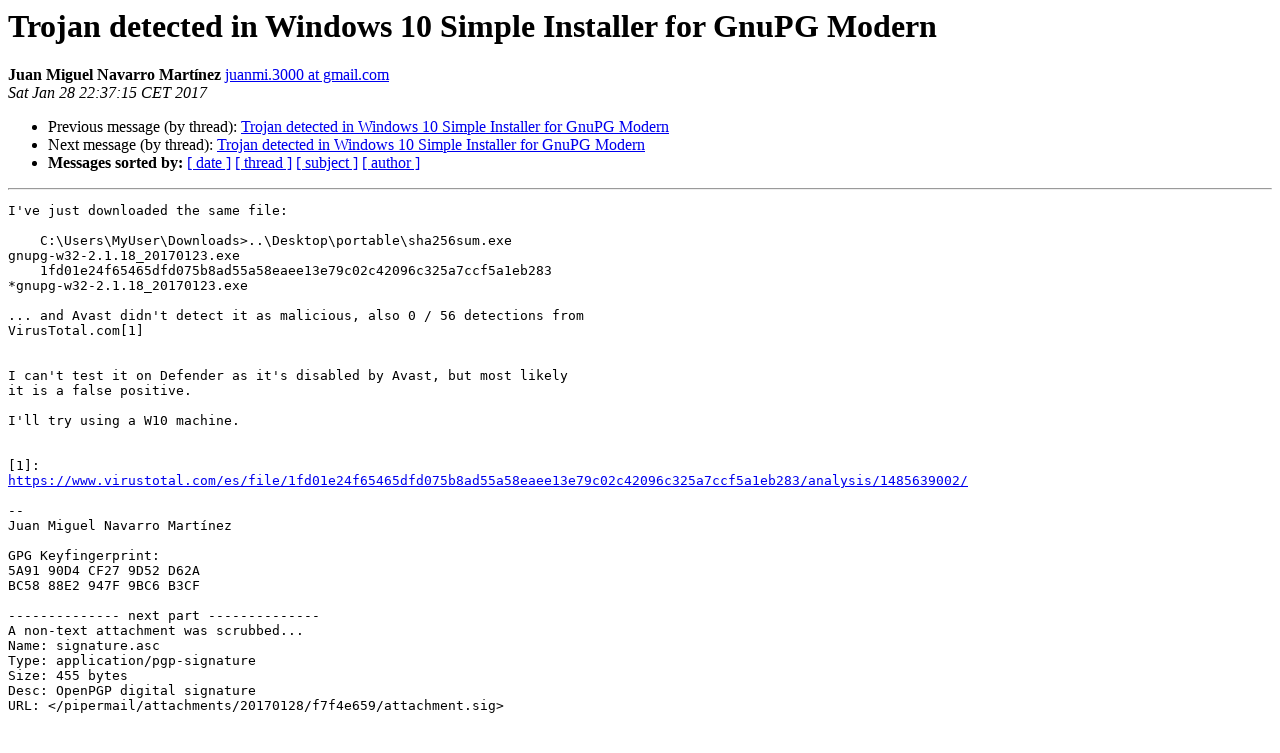

--- FILE ---
content_type: text/html
request_url: https://lists.gnupg.org/pipermail/gnupg-users/2017-January/057563.html
body_size: 3786
content:
<!DOCTYPE HTML PUBLIC "-//W3C//DTD HTML 4.01 Transitional//EN">
<HTML>
 <HEAD>
   <TITLE> Trojan detected in Windows 10 Simple Installer for GnuPG Modern
   </TITLE>
   <LINK REL="Index" HREF="index.html" >
   <LINK REL="made" HREF="mailto:gnupg-users%40gnupg.org?Subject=Re%3A%20Trojan%20detected%20in%20Windows%2010%20Simple%20Installer%20for%20GnuPG%20Modern&In-Reply-To=%3C4f820d04-b716-a14c-4373-eb875948be69%40gmail.com%3E">
   <META NAME="robots" CONTENT="index,nofollow">
   <style type="text/css">
       pre {
           white-space: pre-wrap;       /* css-2.1, curent FF, Opera, Safari */
           }
   </style>
   <META http-equiv="Content-Type" content="text/html; charset=us-ascii">
   <LINK REL="Previous"  HREF="057562.html">
   <LINK REL="Next"  HREF="057565.html">
 </HEAD>
 <BODY BGCOLOR="#ffffff">
   <H1>Trojan detected in Windows 10 Simple Installer for GnuPG Modern</H1>
    <B>Juan Miguel Navarro Mart&#237;nez</B> 
    <A HREF="mailto:gnupg-users%40gnupg.org?Subject=Re%3A%20Trojan%20detected%20in%20Windows%2010%20Simple%20Installer%20for%20GnuPG%20Modern&In-Reply-To=%3C4f820d04-b716-a14c-4373-eb875948be69%40gmail.com%3E"
       TITLE="Trojan detected in Windows 10 Simple Installer for GnuPG Modern">juanmi.3000 at gmail.com
       </A><BR>
    <I>Sat Jan 28 22:37:15 CET 2017</I>
    <P><UL>
        <LI>Previous message (by thread): <A HREF="057562.html">Trojan detected in Windows 10 Simple Installer for GnuPG Modern
</A></li>
        <LI>Next message (by thread): <A HREF="057565.html">Trojan detected in Windows 10 Simple Installer for GnuPG Modern
</A></li>
         <LI> <B>Messages sorted by:</B> 
              <a href="date.html#57563">[ date ]</a>
              <a href="thread.html#57563">[ thread ]</a>
              <a href="subject.html#57563">[ subject ]</a>
              <a href="author.html#57563">[ author ]</a>
         </LI>
       </UL>
    <HR>  
<!--beginarticle-->
<PRE>I've just downloaded the same file:

    C:\Users\MyUser\Downloads&gt;..\Desktop\portable\sha256sum.exe
gnupg-w32-2.1.18_20170123.exe
    1fd01e24f65465dfd075b8ad55a58eaee13e79c02c42096c325a7ccf5a1eb283
*gnupg-w32-2.1.18_20170123.exe

... and Avast didn't detect it as malicious, also 0 / 56 detections from
VirusTotal.com[1]


I can't test it on Defender as it's disabled by Avast, but most likely
it is a false positive.

I'll try using a W10 machine.


[1]:
<A HREF="https://www.virustotal.com/es/file/1fd01e24f65465dfd075b8ad55a58eaee13e79c02c42096c325a7ccf5a1eb283/analysis/1485639002/">https://www.virustotal.com/es/file/1fd01e24f65465dfd075b8ad55a58eaee13e79c02c42096c325a7ccf5a1eb283/analysis/1485639002/</A>

-- 
Juan Miguel Navarro Mart&#237;nez

GPG Keyfingerprint:
5A91 90D4 CF27 9D52 D62A
BC58 88E2 947F 9BC6 B3CF

-------------- next part --------------
A non-text attachment was scrubbed...
Name: signature.asc
Type: application/pgp-signature
Size: 455 bytes
Desc: OpenPGP digital signature
URL: &lt;/pipermail/attachments/20170128/f7f4e659/attachment.sig&gt;
</PRE>

















<!--endarticle-->
    <HR>
    <P><UL>
        <!--threads-->
	<LI>Previous message (by thread): <A HREF="057562.html">Trojan detected in Windows 10 Simple Installer for GnuPG Modern
</A></li>
	<LI>Next message (by thread): <A HREF="057565.html">Trojan detected in Windows 10 Simple Installer for GnuPG Modern
</A></li>
         <LI> <B>Messages sorted by:</B> 
              <a href="date.html#57563">[ date ]</a>
              <a href="thread.html#57563">[ thread ]</a>
              <a href="subject.html#57563">[ subject ]</a>
              <a href="author.html#57563">[ author ]</a>
         </LI>
       </UL>

<hr>
<a href="http://lists.gnupg.org/mailman/listinfo/gnupg-users">More information about the Gnupg-users
mailing list</a><br>
</body></html>
